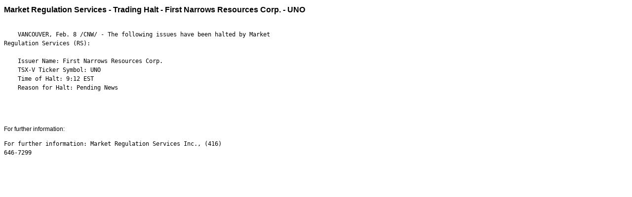

--- FILE ---
content_type: text/html; charset=UTF-8
request_url: https://iiroc.mediaroom.com/index.php?s=2429&item=136057
body_size: 2630
content:
<!DOCTYPE HTML PUBLIC "-//W3C//DTD HTML 4.01 Transitional//EN"
"http://www.w3.org/TR/html4/loose.dtd">

<html>
<head>
<!-- begin spin_special_output(head_start) -->
<script type="text/javascript" src="js/jquery.js" wd_script_id="jquery.js" nonce="NTAzY2RiZWIzMTIzZjBmNjAwNWRiNjJiYjMwOTg4MWIyZDNjNWZiOA=="></script>
<script type="text/javascript" src="js/jquery-webdriver.js" wd_script_id="jquery-webdriver.js" nonce="NTAzY2RiZWIzMTIzZjBmNjAwNWRiNjJiYjMwOTg4MWIyZDNjNWZiOA=="></script>
<script type="text/javascript" src="js/webdriver.js" wd_script_id="webdriver.js" nonce="NTAzY2RiZWIzMTIzZjBmNjAwNWRiNjJiYjMwOTg4MWIyZDNjNWZiOA=="></script>
<script type="text/javascript" src="js/wd_resize.js" wd_script_id="wd_resize.js" nonce="NTAzY2RiZWIzMTIzZjBmNjAwNWRiNjJiYjMwOTg4MWIyZDNjNWZiOA=="></script>
<script type="text/javascript" nonce="NTAzY2RiZWIzMTIzZjBmNjAwNWRiNjJiYjMwOTg4MWIyZDNjNWZiOA==">webDriver.push_jQuery();</script>
<script type="text/javascript" wd_script_id="view_printable_script" nonce="NTAzY2RiZWIzMTIzZjBmNjAwNWRiNjJiYjMwOTg4MWIyZDNjNWZiOA==">
	function view_printable() {
		var loc = window.location;
		var sep = (loc.search == "") ? "?" : "&";
		var url = loc.protocol+"//"+loc.host+loc.pathname+loc.search+sep+"printable"+loc.hash;
		window.open(url, "_blank", "");
	}
</script>
<script type="text/javascript" wd_script_id="format_news_script" nonce="NTAzY2RiZWIzMTIzZjBmNjAwNWRiNjJiYjMwOTg4MWIyZDNjNWZiOA==">
(function($) {
	webDriver.formatNews = function() {
		var $news = $(this);
		var print_url = $news.attr("wd_print_url");
		$news.find("table").each(function() {
			var $table = $(this);
			var $parent = $table.parent();
			if ($parent.innerWidth() < $table.outerWidth()) {
				if ($parent.hasClass("wd_news_table")) {
					$parent.find(".fullscreen-button").show();
				} else {
					var $btn = $("<button>View News Release Full Screen</button>")
						.addClass("fullscreen-button")
						.on("click", function() {
							if (print_url)
								window.open(print_url, "_blank", "");
							else
								view_printable();
						})
					;

					var $div = $("<div></div>)")
						.addClass("wd_news_table")
						.css("overflow-x", "auto")
						.append($btn)
					;

					$table.replaceWith($div);
					$div.append($table);
				}
			} else {
				if ($parent.hasClass("wd_news_table"))
					$parent.find(".fullscreen-button").hide();
			}
		});
	}
})(webDriver.jQuery);
</script>
<style type="text/css" wd_script_id="template detail:newsfeed_releases:system style" nonce="NTAzY2RiZWIzMTIzZjBmNjAwNWRiNjJiYjMwOTg4MWIyZDNjNWZiOA==">
.wd_title {
	font-size: 1.3em;
	font-weight: bold;
}
.wd_subtitle {
	font-weight: bold;
}
table.wd_extimagetable {
	border-style: none; 
	border-spacing:0px;
	clear: right; 
	float: right; 
}
td.wd_extimagecell {
	text-align: right; 
	margin: 0px 0px 5px 5px;
	padding:0px;
}
td.wd_extimagecell img {
	padding-left:10px;
	padding-bottom:10px;
	border-style: none; 
}
blockquote.wd_pullquote {
	font-style: italic;
	width:200px;
	margin:0 0 20px 20px;
	line-height: 1.8em;
	float: right;
	clear: right;
}
blockquote.wd_pullquote:before {
	content: "“ ";
	font-size: xx-large;
}
blockquote.wd_pullquote:after {
	content: " ”";
	font-size: xx-large;
	float: right;
}
.fullscreen-button {
	border: 1px solid #d1d1d1;
	background: #e3e3e3 url(images/webdriver/view_full_screen_button_background.png) no-repeat;
	padding: 3px 3px 3px 30px;
	margin: 5px 0px 5px 0px;
	color: #727272;
	width: 220px;
	-moz-border-radius: 3px;
	border-radius: 3px;
	cursor: pointer;
}
.wd_contact {
	margin: 1em 0;
}
.wd_release_data {
	margin: 1em 0;
}
.wd_caption {
	text-align: center;
	font-size: 0.72em;
	font-style: italic;
	margin: 1em 0 0 0;
}
</style>
<script type="text/javascript" nonce="NTAzY2RiZWIzMTIzZjBmNjAwNWRiNjJiYjMwOTg4MWIyZDNjNWZiOA==">webDriver.pop_jQuery();</script>

<!-- end spin_special_output(head_start) -->

    <title>Market Regulation Services - Trading Halt - First Narrows Resources Corp. - UNO
 - Feb 8, 2007</title>
	
 <meta name="keywords" content="" />
 <meta name="description" content="" />
 <meta name="twitter:card" content="summary" />
 <meta name="twitter:title" content="Market Regulation Services - Trading Halt - First Narrows Resources Corp. - UNO " />
 <meta name="twitter:description" content="The following issues have been halted by Market Regulation Services (RS): Issuer Name: First Narrows Resources Corp. TSX-V Ticker Symbol: UNO Time of Halt: 9:12 EST Reason for Halt: Pending News" />
 <meta property="og:site_name" content="IIROC" />
 <meta property="og:url" content="https://iiroc.mediaroom.com/index.php?s=2429&amp;item=136057" />
 <meta property="og:title" content="Market Regulation Services - Trading Halt - First Narrows Resources Corp. - UNO " />
 <meta property="og:description" content="The following issues have been halted by Market Regulation Services (RS): Issuer Name: First Narrows Resources Corp. TSX-V Ticker Symbol: UNO Time of Halt: 9:12 EST Reason for Halt: Pending News" />
	
    <link rel="stylesheet" type="text/css" href="css/template1.css">
    <link rel="stylesheet" type="text/css" href="css/wdcontent.css">
    <link rel="alternate" href="https://iiroc.mediaroom.com/index.php?s=2429&pagetemplate=rss" type="application/rss+xml" title="IIROC">		  
    
<!-- begin spin_special_output(head_end) -->
<link rel="canonical" href="https://iiroc.mediaroom.com/index.php?s=2429&item=136057" />
<!-- end spin_special_output(head_end) -->
</head>

<body>
    <table summary="for the main body" class="main" border="0" cellpadding="0" cellspacing="0" align="center">
        <tr>
            <td style="vertical-align: top">
            	<div class="template1-content">
<div id="wd_printable_content" class="fr-view"><div class="breadcrumb">
<a href="https://iiroc.mediaroom.com/index.php?s=2429" target="_self"></a></div>

<div class="wd_newsfeed_releases-detail">
<div class="wd_title wd_language_left">Market Regulation Services - Trading Halt - First Narrows Resources Corp. - UNO
</div>





			
		

			
		

<style type="text/css">

					p.prnews_p{
						margin: 0;
					}
				</style>

<div class="wd_body wd_news_body fr-view" wd_resize="formatNews" wd_print_url="https://iiroc.mediaroom.com/index.php?s=2429&item=136057&printable=1"><pre>

    VANCOUVER, Feb. 8 /CNW/ - The following issues have been halted by Market
Regulation Services (RS):

    Issuer Name: First Narrows Resources Corp.
    TSX-V Ticker Symbol: UNO
    Time of Halt: 9:12 EST
    Reason for Halt: Pending News



</pre>

</div>

<div class="wd_contact">For further information: <pre>
For further information: Market Regulation Services Inc., (416)
646-7299

</pre>
</div>


 
				
			

<!-- ITEMDATE: 2007-02-08 08:25:00 EST -->

</div>
</div><br clear="all">				</div>
			</td>
        </tr>
	</table>
	
	<!-- spin_tooltip_close() no longer needed -->
	
		<script type="text/javascript">
		$(document).ready(function() {
			$('.spintable a').click(function() {
				$(this).attr('target', '_blank');
			});
		});
		$(document).ready(function() {
			$('.archive_nav a').click(function() {
				$(this).attr('target', '_self');
			});
		});
	</script>

<!-- begin spin_special_output(body_end) -->
<script wd_script_id="piwik_tracking_code"></script>
<!-- Piwik Tracking Code -->
<script type="text/javascript">
  var _paq = _paq || [];

  _paq.push(["setCustomVariable", 1, "Content Type", "News Releases Feed", "page"]);

  _paq.push(["setCustomVariable", 3, "Navigation Page", "", "page"]);

  _paq.push(["trackPageView"]);
  _paq.push(["enableLinkTracking"]);
  (function() {
    var u="//stats.drivetheweb.com/";
    _paq.push(["setTrackerUrl", u+"piwik.php"]);
    _paq.push(["setSiteId", 1467]);
    var d=document, g=d.createElement("script"), s=d.getElementsByTagName("script")[0];
    g.type="text/javascript"; g.async=true; g.defer=true; g.src=u+"piwik.js"; s.parentNode.insertBefore(g,s);
  })();
</script>
<noscript>
	<img src="https://stats.drivetheweb.com/piwik.php?idsite=1467&rec=1" style="border:0" alt="" />
</noscript>
<!-- End Piwik Tracking Code -->
		
<!-- end spin_special_output(body_end) -->
<script>(function(){function c(){var b=a.contentDocument||a.contentWindow.document;if(b){var d=b.createElement('script');d.innerHTML="window.__CF$cv$params={r:'9bf6bdb91b2acac0',t:'MTc2ODY2MjIyNC4wMDAwMDA='};var a=document.createElement('script');a.nonce='';a.src='/cdn-cgi/challenge-platform/scripts/jsd/main.js';document.getElementsByTagName('head')[0].appendChild(a);";b.getElementsByTagName('head')[0].appendChild(d)}}if(document.body){var a=document.createElement('iframe');a.height=1;a.width=1;a.style.position='absolute';a.style.top=0;a.style.left=0;a.style.border='none';a.style.visibility='hidden';document.body.appendChild(a);if('loading'!==document.readyState)c();else if(window.addEventListener)document.addEventListener('DOMContentLoaded',c);else{var e=document.onreadystatechange||function(){};document.onreadystatechange=function(b){e(b);'loading'!==document.readyState&&(document.onreadystatechange=e,c())}}}})();</script></body>
</html>
